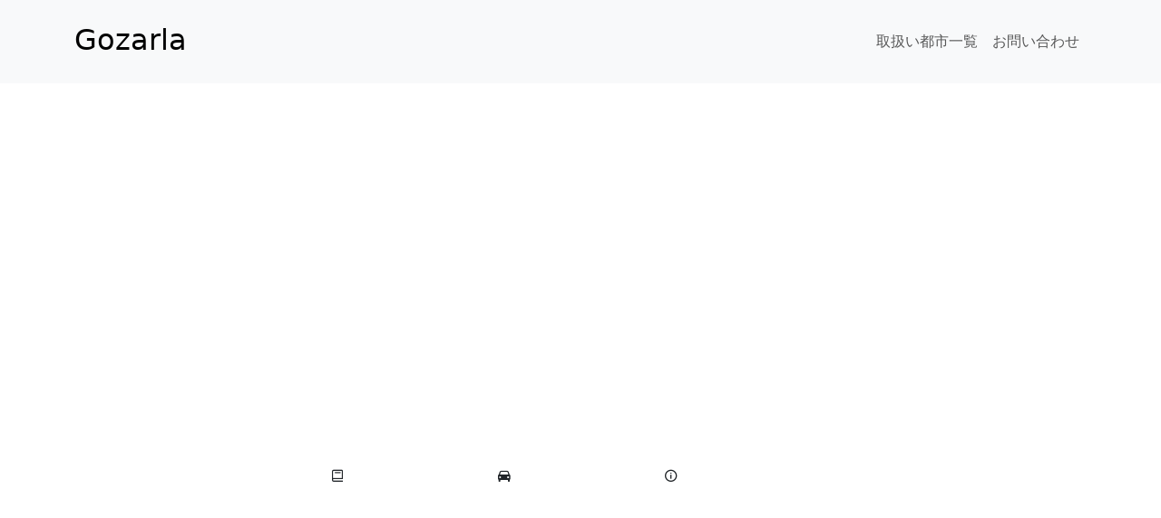

--- FILE ---
content_type: text/html; charset=UTF-8
request_url: https://gozarla.com/cns/parts/css/headerfooter.css
body_size: 7086
content:
<!DOCTYPE html>
<html lang="ja">
<head>
<meta charset="UTF-8">
<meta name="viewport" content="width=device-width, initial-scale=1.0">


<!-- Google Tag Manager -->
<script>(function(w,d,s,l,i){w[l]=w[l]||[];w[l].push({'gtm.start':
new Date().getTime(),event:'gtm.js'});var f=d.getElementsByTagName(s)[0],
j=d.createElement(s),dl=l!='dataLayer'?'&l='+l:'';j.async=true;j.src=
'https://www.googletagmanager.com/gtm.js?id='+i+dl;f.parentNode.insertBefore(j,f);
})(window,document,'script','dataLayer','GTM-KQK8JB33');</script>
<!-- End Google Tag Manager -->

<!-- LINE Tag Base Code -->
<!-- Do Not Modify -->
<script>
(function(g,d,o){
  g._ltq=g._ltq||[];g._lt=g._lt||function(){g._ltq.push(arguments)};
  var h=location.protocol==='https:'?'https://d.line-scdn.net':'http://d.line-cdn.net';
  var s=d.createElement('script');s.async=1;
  s.src=o||h+'/n/line_tag/public/release/v1/lt.js';
  var t=d.getElementsByTagName('script')[0];t.parentNode.insertBefore(s,t);
    })(window, document);
_lt('init', {
  customerType: 'account',
  tagId: '672eff16-4663-4dc5-93c1-cd715078ea77'
});
_lt('send', 'pv', ['672eff16-4663-4dc5-93c1-cd715078ea77']);
</script>
<noscript>
  <img height="1" width="1" style="display:none"
       src="https://tr.line.me/tag.gif?c_t=lap&t_id=672eff16-4663-4dc5-93c1-cd715078ea77&e=pv&noscript=1" />
</noscript>
<!-- End LINE Tag Base Code -->
<script>
window.onload = function() {
  _lt('send', 'cv', {
    type: 'Conversion'
  }, ['672eff16-4663-4dc5-93c1-cd715078ea77']);
};
</script>

    <meta property="og:title" content= "海外のゴルフはGozarla">
    <meta property="og:type" content = "website">
    <meta property="og:url" content="https://gozarla.com">
    <meta property ="og:image" content = "https://gozarla.com/images/gozarla.webp">
    <link rel="apple-touch-icon" href="https://gozarla.com/images/icon/favicon.ico">
    <link rel="apple-touch-icon-precomposed" href="https://gozarla.com/images/icon/favicon.ico">
    <link rel="icon" type="image/x-icon" href="https://gozarla.com/images/icon/favicon.ico">
    <link rel="icon" type="image/svg+xml" href="https://gozarla.com/images/icon/icon.svg">

    <meta property ="og:site_name" content = "Gozarla">
    <meta property ="og:description" content = "海外のゴルフ場の予約を行っております。ゴルフ場の予約、ホテル～ゴルフ場往復送迎付き">
    <meta name ="twitter:card" content = "summary_large_image">
    <meta name ="twitter:site" content="@gozarla">
    <meta name ="twitter:title" content = "海外のゴルフはGozarla">
    <meta name="twitter:description" content="海外のゴルフ場の予約を行っております。ゴルフ場の予約、ホテル～ゴルフ場往復送迎付き">
    <meta name ="twitter:image" content = "https://gozarla.com/images/gozarla.webp">
    <link rel="stylesheet" type="text/css" href="https://cdn.jsdelivr.net/npm/slick-carousel@1.8.1/slick/slick.css">
    <title>海外のゴルフはGozarla</title>
    <meta name="description" content="海外のゴルフ場の予約を行っております。ゴルフ場の予約、ホテル～ゴルフ場往復送迎付き">
    <link rel="canonical" href="https://gozarla.com" >

    
    <link href="https://cdnjs.cloudflare.com/ajax/libs/lightbox2/2.7.1/css/lightbox.css" rel="stylesheet">
    <script src="https://ajax.googleapis.com/ajax/libs/jquery/3.7.1/jquery.min.js"></script>
    <script src="https://cdnjs.cloudflare.com/ajax/libs/lightbox2/2.7.1/js/lightbox.min.js" type="text/javascript"></script>


    <!-- bootstrap -->
    <link href="https://cdn.jsdelivr.net/npm/bootstrap@5.3.0-alpha1/dist/css/bootstrap.min.css" rel="stylesheet" integrity="sha384-GLhlTQ8iRABdZLl6O3oVMWSktQOp6b7In1Zl3/Jr59b6EGGoI1aFkw7cmDA6j6gD" crossorigin="anonymous">
    <!-- boxicons -->
    <link href="https://unpkg.com/boxicons@2.1.4/css/boxicons.min.css" rel="stylesheet">

    <script type="text/javascript">
  $(document).ready(function() {
    $('.modelplan_slide_hero').slick({
        autoplay: true,
        autoplaySpeed: 2000,
        arrows: false,
    });

    $('.item_view').slick({
      autoplay: true,
      autoplaySpeed: 2300,
      slidesToShow: 4,
      slidesToScroll: 4,
      arrows: false,
      responsive: [
        {
          breakpoint: 1024,
          settings: {
            slidesToShow: 3,
            slidesToScroll: 3,
            infinite: true,
            dots: false
          }
        },
        {
          breakpoint: 600,
          settings: {
            slidesToShow: 2,
            slidesToScroll: 2
          }
        },
        {
          breakpoint: 480,
          settings: {
            slidesToShow: 1,
            slidesToScroll: 1
          }
        }
      ]
    });
  });
</script>
    <link rel="stylesheet" type="text/css" href="parts/css/headerfooter.css">
    <link rel="stylesheet" type="text/css" href="parts/css/index.css">

</head>
<body>
<!-- Google Tag Manager (noscript) -->
<noscript><iframe src="https://www.googletagmanager.com/ns.html?id=GTM-KQK8JB33"
height="0" width="0" style="display:none;visibility:hidden"></iframe></noscript>
<!-- End Google Tag Manager (noscript) -->
<!-- navbar section-->
<nav class="navbar navbar-expand-lg navbar-light bg-light py-3">
  <div class="container">
    <a class="navbar-brand" href="https://gozarla.com/">
      <h2 class="pt-1">Gozarla</h2>
    </a>
    <button class="navbar-toggler" type="button" data-bs-toggle="collapse" data-bs-target="#navbarNavAltMarkup" aria-controls="navbarNavAltMarkup" aria-expanded="false" aria-label="Toggle navigation">
      <span class="navbar-toggler-icon"></span>
    </button>
    <div class="collapse navbar-collapse" id="navbarNavAltMarkup">
      <div class="navbar-nav ms-auto">
        <a class="nav-link" href="#list">取扱い都市一覧</a>
      <div>
        <a class="nav-link" href="https://gozarla.com/contact.html" target="_blank" >お問い合わせ</a>
      </div>
      </div>
    </div>
  </div>
</nav>


<!-- hero section-->
<article class="golfhero hero vh-100 d-flex align-items-center" id="home">
  <div class="container">
    <div class="row">
      <div class="col-lg-2"></div>
      <div class="col-lg-8">
        <div class="row title text-center">
          <h1 class="display-4 text-white fs-1 py-3">海外のゴルフはGozarla</h1>
          <b class="text-white">アジア、ヨーロッパ、アメリカ 計25都市でゴルフプレー</b>
          <p class="text-white">はじめて海外のゴルフをする方も安心・楽しくゴルフが出来るようになっております。</p>
        </div> 
        <div class="row subtitle my-5 my-5">
          <h2 class="text-white text-center fw-normal box-title">Gozarlaのサービス内容</h2>
          <div class="flex-row grid d-flex justify-content-center">
            <div class="col-lg-3 icon-text-container">
              <div class="iconbox">
                <i class="bx bx-book bx-tada-hover"></i>
              </div>
                <h3 class="text-white row py-1">ゴルフ場予約</h3>
            </div>
            <div class="col-lg-3 icon-text-container">
              <div class="iconbox">
                <i class="bx bx bxs-car bx-tada-hover"></i>
              </div>
                <h3 class="text-white row py-1 px-3">往復送迎</h3>
            </div>
            <div class="col-lg-3 icon-text-container">
              <div class="iconbox">
                <i class="bx bx-info-circle bx-tada-hover"></i>
              </div>
                <h3 class="text-white row py-1 px-3">受付アシスト</h3>
            </div>
          </div>
      </div>
      
        <div class="col-lg-2"></div>
        </div>
    </div>
  </div> 
</article>

<!-- Bestceller -->
<section class="suggest py-5" id="news">
    <div class="container text-center py-3">
        <h2>注目ゴルフ場</h2>
        <div class="row">
            <ul class="gallery">
                <li class="images">
                    <a href="https://gozarla.com/golf/vietnam/sgn/golfs/leman.php" target="_blank" >
                        <img src="https://gozarla.com/golf/vietnam/sgn/images/thumbnail/leman.webp" alt="ヴィンパールゴルフレマン" ></figure>
                        <span class="absolute_city">ホーチミン</span>
                    </a>
                </li>
                
                <li class="images">
                    <a href="https://gozarla.com/golf/taiwan/tpe/golfs/tgcc.php" target="_blank" >
                        <img src="https://gozarla.com/golf/taiwan/tpe/images/thumbnail/tgcc.webp" alt="台湾ゴルフカントリークラブ" ></figure>
                        <span class="absolute_city">台北</span>
                    </a>
                </li>

                <li class="images">
                    <a href="https://gozarla.com/golf/vietnam/dad/golfs/dgr.php" target="_blank" >
                        <img src="https://gozarla.com/golf/vietnam/dad/images/thumbnail/dgr.webp" alt="ダナンゴルフクラブ" ></figure>
                        <span class="absolute_city">ダナン</span>
                    </a>
                </li>
                <li class="images">
                    <a href="https://gozarla.com/golf/malaysia/kul/golfs/sungailong.php" target="_blank" >
                        <img src="https://gozarla.com/golf/malaysia/kul/images/thumbnail/sungailong.webp" alt="スンガイロンゴルフカントリークラブ" ></figure>
                        <span class="absolute_city">クアラルンプール</span>
                    </a>
                </li>
                <li class="images">
                    <a href="https://gozarla.com/golf/korea/sel/golfs/sky72.php" target="_blank" >
                        <img src="https://gozarla.com/golf/korea/sel/images/thumbnail/sky72.webp" alt="クラブ72カントリークラブ" ></figure>
                        <span class="absolute_city">ソウル</span>
                    </a>
                </li>
                <li class="images">
                    <a href="https://gozarla.com/golf/indonesia/jkt/golfs/royalejakarta.php" target="_blank" >
                        <img src="https://gozarla.com/golf/indonesia/jkt/images/thumbnail/royalejakarta.webp" alt="ロイヤルジャカルタゴルフクラブ" ></figure>
                        <span class="absolute_city">ジャカルタ</span>
                    </a>
                </li>
                <li class="images">
                    <a href="https://gozarla.com/golf/singapore/sin/golfs/serapong.php" target="_blank" >
                        <img src="https://gozarla.com/golf/singapore/sin/images/thumbnail/serapong.webp" alt="セントーサゴルフクラブ" ></figure>
                        <span class="absolute_city">シンガポール</span>
                    </a>
                </li>
                <li class="images">
                    <a href="https://gozarla.com/golf/saipan/golfs/coral.php" target="_blank" >
                        <img src="https://gozarla.com/golf/saipan/images/thumbnail/coral.webp" alt="コーラルオーシャンポイントゴルフコース" ></figure>
                        <span class="absolute_city">サイパン</span>
                    </a>
                </li>
                                                            
            </ul>
        </div>
    </div>
    
	
</section>
<!-- Topic -->
<section id="topic">
    <div class="container">
        <div class="py-3">
            <h2 class="text-center">2025年国際トーナメント開催ゴルフ場</h2>
        </div>
            <ul class="item_view ">
                <li class="images">
                    <a href="https://gozarla.com/golf/taiwan/tpe/golfs/tgcc">
                        <img src="https://gozarla.com/golf/taiwan/tpe/images/thumbnail/tgcc.jpg" alt="台湾ゴルフカントリークラブ" >
                        <span class="absolute_city">台湾</span>
                    </a>
                    <div class="itembody">
                        <h3>台湾ゴルフカントリークラブ</h3>
                        <a href="https://gozarla.com/golf/taiwan/tpe/" class="text-black"><a href="https://gozarla.com/golf/taiwan/" class="text-black"><span class="golftag">台湾</span></a> </a> 
                        <a href="https://gozarla.com/golf/taiwan/tpe/" class="text-black"><span class="golftag">台北</span></a>
                        <p class="pb-3">
                            2025年9月メルキュールタイワンマスターズ（アジアン）開催予定
                        </p>
                    </div>
                </li>

                <li class="images">
                    <a href="https://gozarla.com/golf/indonesia/jkt/golfs/royalejakarta">
                        <img src="https://gozarla.com/golf/indonesia/jkt/images/thumbnail/royalejakarta.jpg" alt="サンライズゴルフカントリークラブ" >
                        <span class="absolute_city">ジャカルタ</span>
                    </a>
                    <div class="itembody">
                        <h3>ロイヤルジャカルタゴルフクラブ</h3>
                        <a href="https://gozarla.com/golf/indonesia/" class="text-black"><span class="golftag">インドネシア</span></a>
                        <a href="https://gozarla.com/golf/indonesia/jkt/" class="text-black"><span class="golftag">ジャカルタ</span></a>
                        <p class="pb-3">
                            2025年8月BNIインドネシアマスターズ（アジアン）開催予定
                        </p>
                    </div>
                </li>

                <li class="images">
                    <a href="https://gozarla.com/golf/singapore/sin/golfs/serapong">
                        <img src="https://gozarla.com/golf/singapore/sin/images/thumbnail/serapong.webp" alt="セントーサゴルフクラブ セラポンコース" >
                        <span class="absolute_city">シンガポール</span>
                    </a>
                    <div class="itembody">
                        <h3>セントーサゴルフクラブ セラポンコース</h3>
                        <a href="https://gozarla.com/golf/singapore/" class="text-black"><span class="golftag">シンガポール</span></a>
                        <p class="pb-3">
                            2025年2月HSBC女子世界選手権（米国女子）開催予定
                        </p>
                    </div>
                </li>
                
                <li class="images">
                    <a href="https://gozarla.com/golf/china/macau/golfs/mgcc">
                        <img src="https://gozarla.com/golf/china/macau/images/thumbnail/mgcc.jpg" alt="マカオゴルフカントリークラブ" >
                        <span class="absolute_city">マカオ</span>
                    </a>
                    <div class="itembody">
                        <h3>マカオゴルフカントリークラブ</h3>
                        <span class="golftag">中国</span>
                        <a href="https://gozarla.com/golf/china/macau/" class="text-black"><span class="golftag">マカオ</span></a>
                        <p class="pb-3">
                            2025年10月SJMマカオオープン（アジアン）開催予定
                        </p>
                    </div>
                </li>
                
                <li class="images">
                    <a href="https://gozarla.com/golf/taiwan/tpe/golfs/linkou">
                        <img src="https://gozarla.com/golf/taiwan/tpe/images/thumbnail/linkou.jpg" alt="林口ゴルフカントリークラブ" >
                        <span class="absolute_city">台湾</span>
                    </a>
                    <div class="itembody">
                        <h3>林口ゴルフカントリークラブ</h3>
                        <a href="https://gozarla.com/golf/taiwan/" class="text-black"><span class="golftag">台湾</span></a> 
                        <a href="https://gozarla.com/golf/taiwan/tpe/" class="text-black"><span class="golftag">台北</span></a>
                        <p class="pb-3">
                            2025年9月Yeangder Tournament Players Championship（アジアン）開催予定
                        </p>
                    </div>
                </li>

                <li class="images">
                    <a href="https://gozarla.com/golf/singapore/sin/golfs/sentosa">
                        <img src="https://gozarla.com/golf/singapore/sin/images/thumbnail/sentosa.webp" alt="セントーサゴルフクラブ" >
                        <span class="absolute_city">シンガポール</span>
                    </a>
                    <div class="itembody">
                        <h3>セントーサゴルフクラブ</h3>
                        <a href="https://gozarla.com/golf/singapore/" class="text-black"><span class="golftag">シンガポール</span></a>
                        <p class="pb-3">
                            2025年3月LIVGOLF SINGAPORE（LIV）開催予定
                        </p>
                    </div>
                </li>

                
                <li class="images">
                    <a href="https://gozarla.com/golf/taiwan/tpe/golfs/sunrise">
                        <img src="https://gozarla.com/golf/taiwan/tpe/images/thumbnail/sunrise.jpg" alt="サンライズゴルフカントリークラブ" >
                        <span class="absolute_city">台湾</span>
                    </a>
                    <div class="itembody">
                        <h3>サンライズゴルフカントリークラブ</h3>
                        <a href="https://gozarla.com/golf/taiwan/" class="text-black"><span class="golftag">台湾</span></a> 
                        <a href="https://gozarla.com/golf/taiwan/tpe/" class="text-black"><span class="golftag">台北</span></a>
                        <p class="pb-3">
                            2025年10月Wistron Ladies Open（欧州女子）開催予定
                        </p>
                    </div>
                </li>

                <li class="images">
                    <a href="https://gozarla.com/golf/singapore/sin/golfs/laguna">
                        <img src="https://gozarla.com/golf/singapore/sin/images/thumbnail/laguna.webp" alt="ラグーナナショナルゴルフカントリークラブ" >
                        <span class="absolute_city">シンガポール</span>
                    </a>
                    <div class="itembody">
                        <h3>ラグーナナショナルゴルフカントリークラブ</h3>
                        <a href="https://gozarla.com/golf/singapore/" class="text-black"><span class="golftag">シンガポール</span></a>
                        <p class="pb-3">
                            2025年3月ポルシェシンガポールクラシック（欧州男子）開催予定
                        </p>
                    </div>
                </li>

            </ul>
    </div>
</section>
<!-- Season city -->
<section class="suggest py-5" id="news">
    <div class="container text-center py-3">
        <h2>冬人気渡航先</h2>
        <div class="row">
            <ul class="gallery">
                <li class="images">
                    <a href="https://gozarla.com/golf/taiwan/tpe/" target="_blank" >
                        <img src="https://gozarla.com/golf/taiwan/images/tpe.webp" alt="台北" ></figure>
                        <span class="absolute_city">台湾</span>
                    </a>
                </li>
                
                <li class="images">
                    <a href="https://gozarla.com/golf/vietnam/sgn/" target="_blank" >
                        <img src="https://gozarla.com/golf/vietnam/images/sgn.webp" alt="ホーチミン" ></figure>
                        <span class="absolute_city">ベトナム</span>
                    </a>
                </li>

                <li class="images">
                    <a href="https://gozarla.com/golf/singapore/sin/" target="_blank" >
                        <img src="https://gozarla.com/golf/singapore/images/singapore.webp" alt="シンガポール" ></figure>
                        <span class="absolute_city">シンガポール</span>
                    </a>
                </li>
                <li class="images">
                    <a href="https://gozarla.com/golf/vietnam/han/" target="_blank" >
                        <img src="https://gozarla.com/golf/vietnam/images/han.webp" alt="ハノイ" ></figure>
                        <span class="absolute_city">ベトナム</span>
                    </a>
                </li>
                <li class="images">
                    <a href="https://gozarla.com/golf/australia/ool/" target="_blank" >
                        <img src="https://gozarla.com/golf/australia/images/ool.webp" alt="ゴールドコースト" ></figure>
                        <span class="absolute_city">オーストラリア</span>
                    </a>
                </li>
                <li class="images">
                    <a href="https://gozarla.com/golf/philippines/mnl/" target="_blank" >
                        <img src="https://gozarla.com/golf/philippines/images/mnl.webp" alt="マニラ" ></figure>
                        <span class="absolute_city">フィリピン</span>
                    </a>
                </li>
                <li class="images">
                    <a href="https://gozarla.com/golf/vietnam/dad/" target="_blank" >
                        <img src="https://gozarla.com/golf/vietnam/images/dad.webp" alt="ダナン" ></figure>
                        <span class="absolute_city">ベトナム</span>
                    </a>
                </li>
                <li class="images">
                    <a href="https://gozarla.com/golf/malaysia/kul/" target="_blank" >
                        <img src="https://gozarla.com/golf/malaysia/images/kul.webp" alt="クアラルンプール" ></figure>
                        <span class="absolute_city">マレーシア</span>
                    </a>
                </li>
                <li class="images">
                    <a href="https://gozarla.com/golf/saipan/" target="_blank" >
                        <img src="https://gozarla.com/golf/saipan/images/saipan.webp" alt="サイパン" ></figure>
                        <span class="absolute_city">サイパン</span>
                    </a>
                </li>
                <li class="images">
                    <a href="https://gozarla.com/golf/guam/" target="_blank" >
                        <img src="https://gozarla.com/golf/guam/images/guam.webp" alt="グアム" ></figure>
                        <span class="absolute_city">グアム</span>
                    </a>
                </li>
                <li class="images">
                    <a href="https://gozarla.com/golf/hawaii/oahu/" target="_blank" >
                        <img src="https://gozarla.com/golf/hawaii/images/oahu.webp" alt="オアフ" ></figure>
                        <span class="absolute_city">ハワイ</span>
                    </a>
                </li>
                                                            
            </ul>
        </div>
    </div>
    
	
</section>
<!--City list-->
<section class="py-5">
    <div class="AreaBlock">
        <div class="container Container">
                <h2>取扱い都市一覧</h2>
                <div class="contents">
                    <div class="Item">
                        <div class="maintitle">人気都市</div>
                        <div class="main_contents">
                            <a href="https://gozarla.com/golf/taiwan/tpe/" class="citytitle">台北</a>
                            <a href="https://gozarla.com/golf/korea/cju/" class="citytitle">済州島</a>
                            <a href="https://gozarla.com/golf/vietnam/sgn/" class="citytitle">ホーチミン</a>
                            <a href="https://gozarla.com/golf/singapore/" class="countrytitle">シンガポール</a>
                            <a href="https://gozarla.com/golf/malaysia/kul/" class="citytitle">クアラルンプール</a>
                            <a href="https://gozarla.com/golf/guam/" class="citytitle">グアム</a>
                            <a href="https://gozarla.com/golf/saipan/" class="citytitle">サイパン</a>
                        </div>
                    </div>
                    <hr>
                    <div class="Item">
                        <div class="maintitle">東アジア</div>
                        <div class="main_contents">
                            <a href="https://gozarla.com/golf/taiwan/" class="countrytitle">台湾</a>
                            <a href="https://gozarla.com/golf/taiwan/tpe/" class="citytitle">台北</a>
                            <a href="https://gozarla.com/golf/korea/" class="countrytitle">韓国</a>
                            <a href="https://gozarla.com/golf/korea/sel/" class="citytitle">ソウル</a>
                            <a href="https://gozarla.com/golf/korea/pus/" class="citytitle">釜山</a>
                            <a href="https://gozarla.com/golf/korea/cju/" class="citytitle">済州島</a>
                            <a href="https://gozarla.com/golf/china/macau/" class="citytitle">マカオ</a>
                            <a href="https://gozarla.com/golf/china/hongkong/" class="citytitle">香港</a>
                        </div>
                    </div>
                    <hr>
                    <div class="Item">
                        <div class="maintitle">東南アジア</div>
                        <div class="main_contents">
                            <a href="https://gozarla.com/golf/singapore/" class="countrytitle">シンガポール</a>
                            <a href="https://gozarla.com/golf/singapore/jhb/" class="citytitle">ジョホールバル</a>
                            <a href="https://gozarla.com/golf/vietnam/" class="countrytitle">ベトナム</a>
                            <a href="https://gozarla.com/golf/vietnam/sgn/" class="citytitle">ホーチミン</a>
                            <a href="https://gozarla.com/golf/vietnam/dad/" class="citytitle">ダナン</a>
                            <a href="https://gozarla.com/golf/vietnam/han/" class="citytitle">ハノイ</a>
                            <a href="https://gozarla.com/golf/malaysia/" class="countrytitle">マレーシア</a>
                            <a href="https://gozarla.com/golf/malaysia/kul/" class="citytitle">クアラルンプール</a>
                            <a href="https://gozarla.com/golf/malaysia/bki/" class="citytitle">コタキナバル</a>
                            <a href="https://gozarla.com/golf/malaysia/pen/" class="citytitle">ペナン</a>
                            <a href="https://gozarla.com/golf/philippines/" class="countrytitle">フィリピン</a>
                            <a href="https://gozarla.com/golf/philippines/mnl/" class="citytitle">マニラ</a>
                            <a href="https://gozarla.com/golf/philippines/ceb/" class="citytitle">セブ</a>
                            <a href="https://gozarla.com/golf/thailand/" class="countrytitle">タイ</a>
                            <a href="https://gozarla.com/golf/thailand/bkk/" class="citytitle">バンコク</a>
                            <a href="https://gozarla.com/golf/thailand/hkt/" class="citytitle">プーケット</a>
                            <a href="https://gozarla.com/golf/thailand/cnx/" class="citytitle">チェンマイ</a>
                            <a href="https://gozarla.com/golf/indonesia/" class="countrytitle">インドネシア</a>
                            <a href="https://gozarla.com/golf/indonesia/jkt/" class="citytitle">ジャカルタ</a>
                            <a href="https://gozarla.com/golf/indonesia/dps/" class="citytitle">バリ島</a>
                            <a href="https://gozarla.com/golf/cambodia/" class="countrytitle">カンボジア</a>
                            <a href="https://gozarla.com/golf/cambodia/rep/" class="citytitle">シェムリアップ</a>
                            <a href="https://gozarla.com/golf/cambodia/pnh/" class="citytitle">プノンペン</a>
                            <a href="https://gozarla.com/golf/laos/" class="countrytitle">ラオス</a>
                            <a href="https://gozarla.com/golf/laos/vte/" class="citytitle">ビエンチャン</a>
                            <a href="https://gozarla.com/golf/laos/lpq/" class="citytitle">ルアンパバーン</a>
                        </div>
                    </div>
                    <hr>
                    <div class="Item">
                        <div class="maintitle">アメリカ</div>
                        <div class="main_contents">
                            <a href="https://gozarla.com/golf/usa/sfo/" class="citytitle">サンフランシスコ</a>
                            <a href="https://gozarla.com/golf/hawaii/oahu/" class="citytitle">ハワイ</a>
                        </div>
                    </div>
                    <hr>
                    <div class="Item">
                        <div class="maintitle">ミクロネシア</div>
                        <div class="main_contents">
                            <a href="https://gozarla.com/golf/guam/" class="citytitle">グアム</a>
                            <a href="https://gozarla.com/golf/saipan/" class="citytitle">サイパン</a>
                        </div>
                    </div>
                    <hr>
                    <div class="Item">
                        <div class="maintitle">ヨーロッパ</div>
                        <div class="main_contents">
                            <a href="https://gozarla.com/golf/uk/lon/" class="citytitle">ロンドン</a>
                        </div>
                    </div>
                    <hr>
                    <div class="Item">
                        <div class="maintitle">オセアニア</div>
                        <div class="main_contents">
                            <a href="https://gozarla.com/golf/australia/" class="countrytitle">オーストラリア</a>
                            <a href="https://gozarla.com/golf/australia/cns/" class="citytitle">ケアンズ</a>
                            <a href="https://gozarla.com/golf/australia/ool/" class="citytitle">ゴールドコースト</a>
                        </div>
                    </div>
                </div>
            </div>
        </div>
</section>

<!-- Modelplanlist -->
<section class="suggest py-5" id="news">
    <div class="container text-center py-3">
        <h2>ゴルフ旅行モデルプラン</h2>
        <div class="row">
            <ul class="gallery">
                <li class="images">
                    <a href="https://gozarla.com/guam/land/leo/medallion.php" target="_blank" >
                        <img src="https://gozarla.com/guam/images/thumbnail/medallion.webp" alt="ゴルフ漬け レオパレスリゾートグアム メダリオンルーム宿泊" ></figure>
                        <span class="absolute_city">グアム</span>
                    </a>
                </li>
                
                <li class="images">
                    <a href="https://gozarla.com/guam/land/leo/premiere.php" target="_blank" >
                        <img src="https://gozarla.com/guam/images/thumbnail/premiere.webp" alt="ゴルフ漬け レオパレスリゾートグアム プレミアルーム宿泊" ></figure>
                        <span class="absolute_city">グアム</span>
                    </a>
                </li>

                <li class="images">
                    <a href="https://gozarla.com/modelplan/vietnam/sgn/" target="_blank" >
                        <img src="https://gozarla.com/modelplan/vietnam/images/sgn.jpg" alt="ホーチミンゴルフ旅行" ></figure>
                        <span class="absolute_city">ホーチミン</span>
                    </a>
                </li>

                <li class="images">
                    <a href="https://gozarla.com/modelplan/vietnam/dad/" target="_blank" >
                        <img src="https://gozarla.com/modelplan/vietnam/images/dad.jpg" alt="ダナンゴルフ旅行" ></figure>
                        <span class="absolute_city">ダナン</span>
                    </a>
                </li>
                                                            
            </ul>
        </div>
    </div>
    
	
</section>
<!-- suggest -->
<section id="suggest">
	<div class="container">
		<div class="text-center py-3">
			<h2>注目されている都市・ゴルフ場</h2>
		</div>
	</div>
	<ul class="item_view">
		    <li class="images">
				<a href="https://gozarla.com/golf/korea/" target="_blank" >
                    <img src="https://gozarla.com/golf/korea/images/korea.webp" alt="韓国ゴルフ" ></figure>
					<span class="absolute_city">韓国</span>
				</a>
			</li>
			
		    <li class="images">
				<a href="https://gozarla.com/golf/guam/golfs/mangilao" target="_blank" >
                    <img src="https://gozarla.com/golf/guam/images/thumbnail/mangilao.webp" alt="オンワードマンギラオゴルフクラブ" ></figure>
					<span class="absolute_city">グアム</span>
				</a>
			</li>

		    <li class="images">
				<a href="https://gozarla.com/golf/taiwan/tpe/" target="_blank" >
                    <img src="https://gozarla.com/golf/taiwan/images/tpe.webp" alt="台北" ></figure>
					<span class="absolute_city">台湾</span>
				</a>
			</li>

            <li class="images">
				<a href="https://gozarla.com/golf/singapore/sin/golfs/sentosa.php" target="_blank" >
                    <img src="https://gozarla.com/golf/singapore/sin/images/thumbnail/sentosa.webp" alt="セントーサゴルフクラブ" ></figure>
					<span class="absolute_city">シンガポール</span>
				</a>
			</li>
			<li class="images">
				<a href="https://gozarla.com/golf/hawaii/oahu/" target="_blank" >
                    <img src="https://gozarla.com/golf/hawaii/images/oahu.webp" alt="オアフ島" ></figure>
					<span class="absolute_city">オアフ島</span>
				</a>
			</li>
			<li class="images">
				<a href="https://gozarla.com/golf/guam/golfs/starts" target="_blank" >
                    <img src="https://gozarla.com/golf/guam/images/thumbnail/starts.webp" alt="ファイネストグアムゴルフリゾート" ></figure>
					<span class="absolute_city">グアム</span>
				</a>
			</li>
        </ul>
</section>
<!--process-->
<section class="py-5 bg-pink">
  <div class="container">
    <div class="row">
      <div class="pc col-lg-6 golfcol2-img"></div>
      <div class="col-lg-6">
        <div class="row my-5">
          <div class="col-md-10 offset-md-1 paragraph">
            <div class="information">
                <h2>ポリシー</h2>
                <p class="mt-3 mb-0">世間にはいろいろなツアーがございますが、<br>

                    混載車（※ゴルフ場のシャトルバスを除く）+お土産屋立ち寄りはお客様がご希望しない限りはご案内致しません。滞在拘束時間や押し売りなどを考えると、その時間を使って充実した旅行にしたいと考えております。</p>
            </div>
            <div class="paragraph py-5">
                <h2>業務内容</h2>
                <ul>
                    <li>ゴルフ場の予約</li>
                    <li>航空券の手配</li>
                    <li>ホテルの手配　など</li>
                </ul>
                <p>お客様のご要望をお伺いして旅程を作成する職人のような会社です。具体的な内容、予算を踏まえてお見積もり致します。 手配については、団体の手配、観光、レストラン手配なども行っております。</p>
            </div>
          </div>
        </div>
      </div>
    </div>
  </div>


</section>

<div class="line">
  <a href="https://lin.ee/JC8M1ib" target="_blank">
    <img src="https://gozarla.com/images/icon/line.webp" alt="Lineでお問い合わせ">
  </a>
</div>

<!--footer-->
<footer>
  <div class="footer-top">
    <div class="container">
      <div class="row">
        <div class="company col-lg-3 col-xs-12 ">
          <a href="https://gozarla.com/"><h2>Gozarla</h2></a>
            <div class="d-flex h4">
              <a href="https://x.com/gozarla" target="_blank" class="px-1" aria-label="X"><i class="bx bxl-twitter"></i></a>
              <a href="https://www.facebook.com/profile?id=100088748526369" target="_blank" class="px-1" aria-label="facebook"><i class="bx bxl-facebook-square"></i></a>
              <a href="https://www.instagram.com/gozarla_golf/" target="_blank" class="px-1" aria-label="instagram"><i class="bx bxl-instagram"></i></a> 
              <a href="https://lin.ee/JC8M1ib" target="_blank" class="px-1"  aria-label="line"><svg xmlns="http://www.w3.org/2000/svg" width="20" height="20" fill="currentColor" class="bi bi-line" viewbox="0 0 16 16">
                <path d="M8 0c4.411 0 8 2.912 8 6.492 0 1.433-.555 2.723-1.715 3.994-1.678 1.932-5.431 4.285-6.285 4.645-.83.35-.734-.197-.696-.413l.003-.018.114-.685c.027-.204.055-.521-.026-.723-.09-.223-.444-.339-.704-.395C2.846 12.39 0 9.701 0 6.492 0 2.912 3.59 0 8 0ZM5.022 7.686H3.497V4.918a.156.156 0 0 0-.155-.156H2.78a.156.156 0 0 0-.156.156v3.486c0 .041.017.08.044.107v.001l.002.002.002.002a.154.154 0 0 0 .108.043h2.242c.086 0 .155-.07.155-.156v-.56a.156.156 0 0 0-.155-.157Zm.791-2.924a.156.156 0 0 0-.156.156v3.486c0 .086.07.155.156.155h.562c.086 0 .155-.07.155-.155V4.918a.156.156 0 0 0-.155-.156h-.562Zm3.863 0a.156.156 0 0 0-.156.156v2.07L7.923 4.832a.17.17 0 0 0-.013-.015v-.001a.139.139 0 0 0-.01-.01l-.003-.003a.092.092 0 0 0-.011-.009h-.001L7.88 4.79l-.003-.002a.029.029 0 0 0-.005-.003l-.008-.005h-.002l-.003-.002-.01-.004-.004-.002a.093.093 0 0 0-.01-.003h-.002l-.003-.001-.009-.002h-.006l-.003-.001h-.004l-.002-.001h-.574a.156.156 0 0 0-.156.155v3.486c0 .086.07.155.156.155h.56c.087 0 .157-.07.157-.155v-2.07l1.6 2.16a.154.154 0 0 0 .039.038l.001.001.01.006.004.002a.066.066 0 0 0 .008.004l.007.003.005.002a.168.168 0 0 0 .01.003h.003a.155.155 0 0 0 .04.006h.56c.087 0 .157-.07.157-.155V4.918a.156.156 0 0 0-.156-.156h-.561Zm3.815.717v-.56a.156.156 0 0 0-.155-.157h-2.242a.155.155 0 0 0-.108.044h-.001l-.001.002-.002.003a.155.155 0 0 0-.044.107v3.486c0 .041.017.08.044.107l.002.003.002.002a.155.155 0 0 0 .108.043h2.242c.086 0 .155-.07.155-.156v-.56a.156.156 0 0 0-.155-.157H11.81v-.589h1.525c.086 0 .155-.07.155-.156v-.56a.156.156 0 0 0-.155-.157H11.81v-.589h1.525c.086 0 .155-.07.155-.156Z"/>
              </svg></a> 
            </div>
          <ul class="list-unstyled">
            <li class="nav-item"><a href="https://gozarla.com/rule/" target="_blank">利用規約</a></li>
            <li class="nav-item"><a href="https://gozarla.com/rule/arrangedtravel.php" target="_blank">旅行業約款</a></li>
            <li class="nav-item"><a href="https://gozarla.com/rule/condition.php" target="_blank">旅行条件書</a></li>
            <li class="nav-item"><a href="https://gozarla.com/rule/commercial.php" target="_blank">特定商取引法に基づく表記</a></li>
          <li class="nav-item"><a href="https://gozarla.com/rule/privacypolicy.php" target="_blank">個人情報の取扱いとプライバシーポリシー</a></li>
            <li class="nav-item"><a href="https://gozarla.com/profile.php" target="_blank">会社案内</a></li>
          </ul>
        </div>
        <div class="col-lg-3 col-xs-12 text-white">
          <ul class="list-unstyled">
            <li><a class="dropdown-item" target="_blank" href="https://gozarla.com/golf/taiwan/tpe/">台北</a></li>
            <li><a class="dropdown-item" target="_blank" href="https://gozarla.com/golf/china/macau/">マカオ</a></li>
            <li><a class="dropdown-item" target="_blank" href="https://gozarla.com/golf/china/hongkong/">香港</a></li>
            <li><a class="dropdown-item" target="_blank" href="https://gozarla.com/golf/korea/sel/">ソウル</a></li>
            <li><a class="dropdown-item" target="_blank" href="https://gozarla.com/golf/korea/pus/">釜山</a></li>
            <li><a class="dropdown-item" target="_blank" href="https://gozarla.com/golf/korea/cju/">済州島</a></li>
            <li><a class="dropdown-item" target="_blank" href="https://gozarla.com/golf/singapore/">シンガポール</a></li>
            <li><a class="dropdown-item" target="_blank" href="https://gozarla.com/golf/singapore/jhb/">ジョホールバル</a></li>
            <li><a class="dropdown-item" target="_blank" href="https://gozarla.com/golf/vietnam/sgn/">ホーチミン</a></li>
            <li><a class="dropdown-item" target="_blank" href="https://gozarla.com/golf/vietnam/dad/">ダナン</a></li>
            <li><a class="dropdown-item" target="_blank" href="https://gozarla.com/golf/vietnam/han/">ハノイ</a></li>
          </ul>
        </div>
        <div class="col-lg-3 col-xs-12 text-white">
          <ul class="list-unstyled">
            <li><a class="dropdown-item" target="_blank" href="https://gozarla.com/golf/malaysia/kul/">クアラルンプール</a></li>
            <li><a class="dropdown-item" target="_blank" href="https://gozarla.com/golf/malaysia/bki/">コタキナバル</a></li>
            <li><a class="dropdown-item" target="_blank" href="https://gozarla.com/golf/malaysia/pen/">ペナン</a></li>
            <li><a class="dropdown-item" target="_blank" href="https://gozarla.com/golf/thailand/bkk/">バンコク</a></li>
            <li><a class="dropdown-item" target="_blank" href="https://gozarla.com/golf/thailand/hkt/">プーケット</a></li>
            <li><a class="dropdown-item" target="_blank" href="https://gozarla.com/golf/thailand/cnx/">チェンマイ</a></li>
            <li><a class="dropdown-item" target="_blank" href="https://gozarla.com/golf/philippines/mnl">マニラ</a></li>
            <li><a class="dropdown-item" target="_blank" href="https://gozarla.com/golf/philippines/ceb">セブ</a></li>
            <li><a class="dropdown-item" target="_blank" href="https://gozarla.com/golf/indonesia/jkt/">ジャカルタ</a></li>
            <li><a class="dropdown-item" target="_blank" href="https://gozarla.com/golf/indonesia/dps/">バリ</a></li>
          </ul>
        </div>
        <div class="col-lg-3 col-xs-12 text-white">
          <ul class="list-unstyled">
            <li><a class="dropdown-item" target="_blank" href="https://gozarla.com/golf/cambodia/rep/">シェムリアップ</a></li>
            <li><a class="dropdown-item" target="_blank" href="https://gozarla.com/golf/cambodia/pnh/">プノンペン</a></li>
            <li><a class="dropdown-item" target="_blank" href="https://gozarla.com/golf/laos/vte/">ビエンチャン</a></li>
            <li><a class="dropdown-item" target="_blank" href="https://gozarla.com/golf/laos/lpq/">ルアンパバーン</a></li>
            <li><a class="dropdown-item" target="_blank" href="https://gozarla.com/golf/guam/">グアム</a></li>
            <li><a class="dropdown-item" target="_blank" href="https://gozarla.com/golf/saipan/">サイパン</a></li>
            <li><a class="dropdown-item" target="_blank" href="https://gozarla.com/golf/hawaii/oahu/">オアフ島</a></li>
            <li><a class="dropdown-item" target="_blank" href="https://gozarla.com/golf/australia/cns/">ケアンズ</a></li>
            <li><a class="dropdown-item" target="_blank" href="https://gozarla.com/golf/australia/ool/">ゴールドコースト</a></li>
            <li><a class="dropdown-item" target="_blank" href="https://gozarla.com/golf/uk/lon/">ロンドン</a></li>
            </ul>
        </div>  
      </div>

      <div class="footer-end justify-content-between border-top text-center py-5 m-5">
        <p class="text-white">&copy; 2026 <a href="https://gozarla.com/" target="_blank">Gozarla</a> All rights reserved.</p>
      </div>
    </div>
  </div>
</footer>

<script src="https://cdn.jsdelivr.net/npm/bootstrap@5.3.0-alpha1/dist/js/bootstrap.bundle.min.js" integrity="sha384-w76AqPfDkMBDXo30jS1Sgez6pr3x5MlQ1ZAGC+nuZB+EYdgRZgiwxhTBTkF7CXvN" crossorigin="anonymous"></script>

<script src="https://code.jquery.com/jquery-3.4.1.min.js" integrity="sha256-CSXorXvZcTkaix6Yvo6HppcZGetbYMGWSFlBw8HfCJo=" crossorigin="anonymous"></script>
<script src="https://cdn.jsdelivr.net/npm/slick-carousel@1.8.1/slick/slick.min.js"></script>
<script src="https://gozarla.com/golf/js/headerfooter.js"></script>
</body>


</html>

--- FILE ---
content_type: application/javascript
request_url: https://gozarla.com/golf/js/headerfooter.js
body_size: 48
content:
$('.slider').slick({
    autoplay: true,
    infinite: true,
    speed: 500,
    slidesToShow: 3,
    slidesToScroll: 1,
    prevArrow: '<div class="slick-prev"></div>',
    nextArrow: '<div class="slick-next"></div>',
    centerMode: true,
    variableWidth: true,
    dots: true,
});

